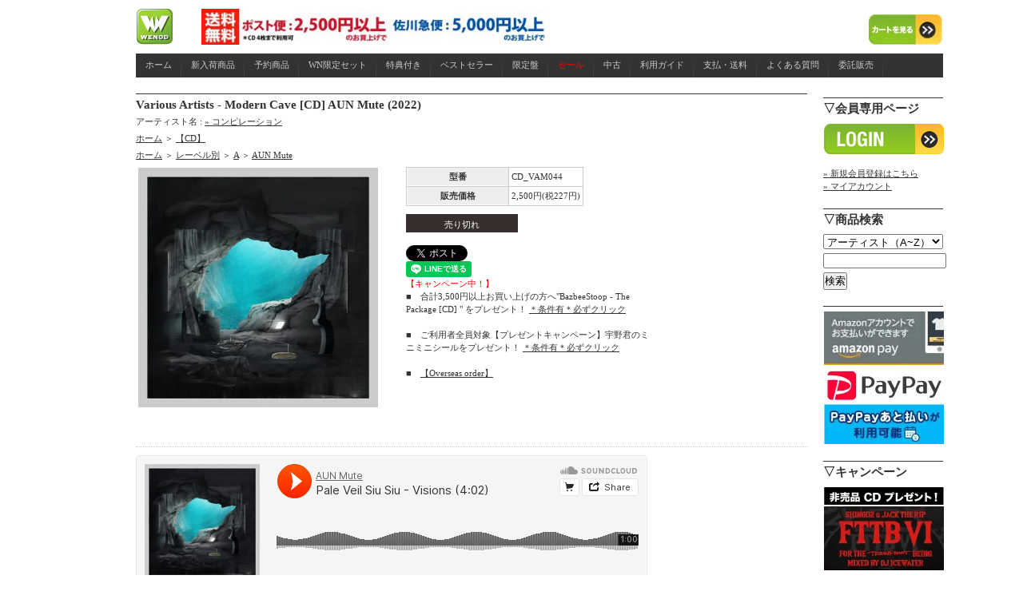

--- FILE ---
content_type: text/css
request_url: https://img17.shop-pro.jp/PA01153/466/css/5/product.css?cmsp_timestamp=20260122180501
body_size: 990
content:
#Explanation{
width:640px;
}


/* container */
div.twitter-trackbacks{ }
/* ul list */
ul.ttw-inner{
	padding:0;
	margin:0;
}
ul.ttw-inner li{
	border-bottom:silver 1px dotted;
	margin:1px 0 1px 0;
	padding:2px 2px 4px 2px;
	list-style-type:none;
	position:relative;
	height:48px;
	overflow:hidden;
	width:100%;
}
/* author img */
ul.ttw-inner span.ttw-author-img{
	display:block;
	width:48px;
	height:48px;
	margin:0 5px 0 2px;
	overflow:hidden;
	left:0;
	position:absolute;
}
/* author name */
ul.ttw-inner strong a{
	margin-right:5px;
}
/* tweet body */
ul.ttw-inner span.ttw-body {
	display:block;
	margin-left:55px;
}
/* tweet content */
ul.ttw-inner span.ttw-content{}

/* tweet meta : date, reply, retweet line */
ul.ttw-inner span.ttw-meta {
	color:#999999;
	display:block;
	font-size:0.764em;
	margin:3px 0 0;
}
ul.ttw-inner span.ttw-meta a{
	color:#999999;
	text-decoration:none;
}
ul.ttw-inner span.ttw-meta a:hover{
	text-decoration:underline;
}

div.topsy_all {
	position: relative;
	width: 750px;
}

div.topsy_text {
	position: relative;
	left: 60px;
	top: 0px;
	width: 700px;
}

img.topsy_image {
	position: absolute;
}